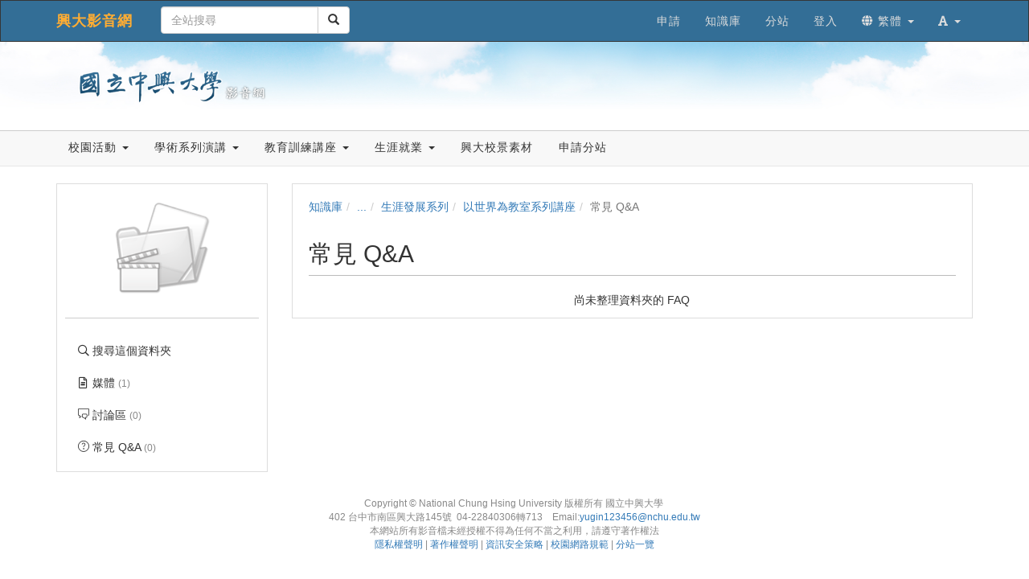

--- FILE ---
content_type: text/html; charset=UTF-8
request_url: https://video.nchu.edu.tw/km/1233/faq?mode=media_faq
body_size: 73886
content:

<!DOCTYPE html>
<html lang="zh-tw">
<head><meta http-equiv="content-type" content="text/html; charset=utf-8" />
<meta http-equiv="X-UA-Compatible" content="IE=Edge,chrome=1" />
<meta name="msapplication-config" content="none" />
<!--[if lt IE 9]>
<script src="/sys/js/html5shiv.js"></script>
<script src="/sys/js/es5-shim.min.js"></script>
<script src="/sys/js/es5-sham.min.js"></script>
<script src="/sys/js/json2.js"></script>
<![endif]--><meta name="keywords" content="以世界為教室系列講座" />
<meta name="og:keywords" content="以世界為教室系列講座" />
<meta name="description" content="" />
<meta name="og:description" content="" />
<meta property="og:image" content="https://www.video.nchu.edu.tw/sys/res/icon/folder/folder.png" />
<meta property="og:site_name" content="興大影音網" />
<meta property="og:url" content="https://www.video.nchu.edu.tw/km/1233/faq?mode=media_faq" />
<meta property="fb:app_id" content="102440169893388" />
<meta property="og:title" content="以世界為教室系列講座 | 興大影音網" />
<meta http-equiv="Content-Security-Policy" content="upgrade-insecure-requests" />
<meta name="viewport" content="width=device-width, initial-scale=1" />
<title>以世界為教室系列講座 | 興大影音網</title>
<link rel='canonical' href='https://www.video.nchu.edu.tw/km/1233/faq?mode=media_faq'>
<link rel="icon" type="image/vnd.microsoft.icon" href="/sysdata/attach/mgr.service/5c14737923f17872223b4bc63a98c6b3.png" /><link rel="icon" type="image/png" href="/sysdata/attach/mgr.service/5c14737923f17872223b4bc63a98c6b3.png" /><link rel="icon" type="image/gif" href="/sysdata/attach/mgr.service/5c14737923f17872223b4bc63a98c6b3.png" /><link href="/res/a646/sys/style/bundle.rwd.css" type="text/css" rel="stylesheet" />
<link href="/res/a646/sys/pages/km/css/km.css" type="text/css" rel="stylesheet" />
<link href="/res/a646/sys/style/editor-reset.css" type="text/css" rel="stylesheet" />
<link href="/res/a646/sys/style/bootstrap-drawer.css" type="text/css" rel="stylesheet" />
<link href="/res/a646/sys/templates/rwd/page.rwd.2L.css" type="text/css" rel="stylesheet" />
<link href="/res/a646/sys/templates/default/style_rwd.css" type="text/css" rel="stylesheet" />
<link href="/res/a646/sysdata/templates/default/site_rwd.css?f6ZEkz" type="text/css" rel="stylesheet" />
<link href="/res/a646/sys/modules/mod_fileUpload/css/mod_fileUpload.css" type="text/css" rel="stylesheet" />
            <!--[if lte IE 9]>
                <script src="https://oss.maxcdn.com/respond/1.4.2/respond.min.js"></script>
            <![endif]-->            <script type="application/ld+json">{"@context":"https:\/\/schema.org","@type":"WebSite","@name":"\u4ee5\u4e16\u754c\u70ba\u6559\u5ba4\u7cfb\u5217\u8b1b\u5ea7 | \u8208\u5927\u5f71\u97f3\u7db2","@url":"https:\/\/www.video.nchu.edu.tw\/km\/1233\/faq?mode=media_faq"}</script></head><body class='body-km  body-km-1233 body-tmpl-2L body-layout-media_faq_rwd ' data-page-id='km.1233'><div id='fb-root'></div><div id="page">
    <div id="page-2L-root">
        <div id='page-sysbar'>
                        <div class="modal fade" data-backdrop="static" id="changeAccountModal" tabindex="-1" role="dialog" aria-labelledby="changeAccountModal_Label">
                <div class="modal-dialog " data-modal-class="modal-dialog "  role="document">
                    <div class="modal-content">
                                        <div class="modal-header">
                    <button type="button" class="close" data-dismiss="modal" aria-label="Close"><span aria-hidden="true">&times;</span></button>
                    <h4 class="modal-title " id="changeAccountModal_Label">
                        切換帳號
                    </h4>
                </div>
                        
                        <div class='modal-body' ></div>
                        
                    </div>
                </div>
            </div>            <nav class="fs-sysbar navbar navbar-inverse visible-md-block visible-lg-block">
                <div class="container">
                    <div class="navbar-header" >
                        <a class="navbar-brand" href="/">
                            興大影音網
                        </a>
                        
                        
                    </div>
                                    <div class='navbar-form navbar-left' >
                    <div class="input-group">
                        <input name="navbarSearch" type="search" value="" placeholder="全站搜尋" class="form-control">
                        <span class="input-group-btn">
                            <button id="search_bar_btn" type="submit" class="btn btn-default"><span class="glyphicon glyphicon-search" aria-hidden="true"></span></button>
                        </span>
                    </div>
                </div>
                    <div class="collapse navbar-collapse">
                        <ul class='nav navbar-nav navbar-right'>
                            <li  ><a  href='http://www.video.nchu.edu.tw/media/486'  target=''     ><span class='text '>申請</span></a></li><li  ><a  href='/km/'       ><span class='text '>知識庫</span></a></li><li  ><a  href='/p/Sub'  target=''     ><span class='text '>分站</span></a></li><li  ><a id='__button69713dc678a95_1' href='#'      class=' __button69713dc678a95_1' ><span class='text '>登入</span></a></li>                                <li  class="dropdown ">
                                    <a class='dropdown-toggle' href="#" data-toggle="dropdown" role="button" aria-haspopup="true" aria-expanded="false" >
                                                                
                        <span class='font-icon  fa fa-globe'   aria-hidden='true'></span> 繁體 <span class="caret"></span>
                                    </a>
                                    <ul class="dropdown-menu">
                                        <li  ><a id='__button69713dc678a95_2' href='#'      class=' __button69713dc678a95_2' ><span class='text '><span class='font-icon  fs-font-empty'   aria-hidden='true'></span> 简体</span></a></li><li  ><a id='__button69713dc678a95_3' href='#'      class=' __button69713dc678a95_3' ><span class='text '><span class='font-icon  fs-font-empty'   aria-hidden='true'></span> English</span></a></li>
                                    </ul>
                                </li>                                <li  class="dropdown ">
                                    <a class='dropdown-toggle' href="#" data-toggle="dropdown" role="button" aria-haspopup="true" aria-expanded="false" >
                                                                
                        <span class='font-icon  fas fa-font'   aria-hidden='true'></span> <span class="caret"></span>
                                    </a>
                                    <ul class="dropdown-menu">
                                        <li  ><a id='__button69713dc678a95_4' href='#'      class=' __button69713dc678a95_4' ><span class='text '><span class='font-icon  ti-check'   aria-hidden='true'></span> 一般</span></a></li><li  ><a id='__button69713dc678a95_5' href='#'      class=' __button69713dc678a95_5' ><span class='text '><span class='font-icon  fs-font-empty'   aria-hidden='true'></span> 中</span></a></li><li  ><a id='__button69713dc678a95_6' href='#'      class=' __button69713dc678a95_6' ><span class='text '><span class='font-icon  fs-font-empty'   aria-hidden='true'></span> 大</span></a></li>
                                    </ul>
                                </li>
                        </ul>
                    </div>
                </div>
            </nav>                        <div class="modal fade" data-backdrop="static" id="siteSearchModal" tabindex="-1" role="dialog" aria-labelledby="siteSearchModal_Label">
                <div class="modal-dialog " data-modal-class="modal-dialog "  role="document">
                    <div class="modal-content">
                                        <div class="modal-header">
                    <button type="button" class="close" data-dismiss="modal" aria-label="Close"><span aria-hidden="true">&times;</span></button>
                    <h4 class="modal-title " id="siteSearchModal_Label">
                        全站搜尋
                    </h4>
                </div>
                        
                                        <div class='modal-body' >
                                <form class='fs-mobile-search' action='/search'>
                <div class='form-group'>
                    <input type='search' name='keyword' class='form-control'>
                </div>
                <button type='submit' class='btn btn-primary'>搜尋</button>
            </form>
                </div>
                        
                    </div>
                </div>
            </div>            <div class="modal fade" data-backdrop="static" id="setFontBaseModalId69713dc684bd7" tabindex="-1" role="dialog" aria-labelledby="setFontBaseModalId69713dc684bd7_Label">
                <div class="modal-dialog fs-modal-sm" data-modal-class="modal-dialog fs-modal-sm"  role="document">
                    <div class="modal-content">
                                        <div class="modal-header">
                    <button type="button" class="close" data-dismiss="modal" aria-label="Close"><span aria-hidden="true">&times;</span></button>
                    <h4 class="modal-title fs-text-center" id="setFontBaseModalId69713dc684bd7_Label">
                        文字大小切換
                    </h4>
                </div>
                        
                                        <div class='modal-body' >
                    <form id='form69713dc684c21' action='/km' class='form-horizontal' data-toggle='validator' onsubmit='return false;'>                <div class='form-group   ' id='fontBase' data-type='radios'>
                    <label class='control-label fs-label-hidden col-xs-3'>文字大小切換</label>
                    <div class='col-xs-9'>
                        <div class='row'>
                            <div class='fs-form-control col-sm-12'>
                                					<div  class="radio">
		                <label>
		                    <input type="radio" name="fontBase" value="1" checked   > 一般  
		                </label>
		            </div>					<div  class="radio">
		                <label>
		                    <input type="radio" name="fontBase" value="2"    > 中  
		                </label>
		            </div>					<div  class="radio">
		                <label>
		                    <input type="radio" name="fontBase" value="3"    > 大  
		                </label>
		            </div> 
                                <div class='fs-hint'></div>
                            </div>
                        </div>
                    </div>
                </div>        <div class='form-group fs-form-hidden' id='anticsrf' data-type='hidden'>
            <div class='fs-form-control'>
                <input type='hidden' name='anticsrf' value='85875af472dc6b3c0d015e1098df5f6d2725618fa940c093a07e2ad28e25dfab.20356403'>
            </div>
        </div></form>
                </div>
                        
                    </div>
                </div>
            </div><div class='fs-mobile-navbar visible-xs-block visible-sm-block'>
    <nav class="navbar navbar-inverse ">
        <div class="container">
            <!-- Brand and toggle get grouped for better mobile display -->
            <div class="navbar-header">
                <a  href='#'    data-toggle='collapse' data-target='#systemMenu' class=' navbar-brand' ><span class='text '><span class='font-icon  far fa-bars'   aria-hidden='true'></span></span></a>
                <div   class='fs-navbar-btns'   ><a  href='#'    data-toggle='collapse' data-target='#siteMenu' class=' navbar-brand' ><span class='text '><span class='font-icon  ti-layout-grid2-alt'   aria-hidden='true'></span></span></a><a  href='#'    data-toggle='modal' data-target='#siteSearchModal' class='search-btn navbar-brand' ><span class='text '><span class='font-icon  far fa-search'   aria-hidden='true'></span></span></a><a  href='#'    data-toggle='modal' data-target='#setFontBaseModalId69713dc684bd7' class=' navbar-brand' ><span class='text '><span class='font-icon  fas fa-font'   aria-hidden='true'></span></span></a></div>
                <div   class='fs-navbar-title text-overflow navbar-brand'   ><a  href='/'       ><span class='text '>興大影音網</span></a></div>
            </div>
            
            <!-- Collect the nav links, forms, and other content for toggling -->
            <div id='systemMenu'  class='fs-mobile-sysmenu navbar-collapse collapse'   ><div class='fs-menu '><ul class='nav'><li  ><a id='__button69713dc678a95_7' href='#'      class=' __button69713dc678a95_7' ><span class='text '>登入</span></a></li><li  ><a  href='http://www.video.nchu.edu.tw/media/486'  target=''     ><span class='text '>申請</span></a></li><li  ><a  href='/km/'       ><span class='text '>知識庫</span></a></li><li  ><a  href='/p/Sub'  target=''     ><span class='text '>分站</span></a></li>                                <li  class=' '>
                                    <a class='fs-collapse' href='#menuGroup3' role='button' aria-haspopup='true' aria-expanded='false'>                        
                        <span class='font-icon  fa fa-globe'   aria-hidden='true'></span> 繁體 <span class="caret"></span></a>
                                    <ul id="menuGroup3" class="nav collapse">
                                        <li  ><a id='__button69713dc678a95_8' href='#'      class=' __button69713dc678a95_8' ><span class='text '><span class='font-icon  fs-font-empty'   aria-hidden='true'></span> 简体</span></a></li><li  ><a id='__button69713dc678a95_9' href='#'      class=' __button69713dc678a95_9' ><span class='text '><span class='font-icon  fs-font-empty'   aria-hidden='true'></span> English</span></a></li>
                                    </ul>
                                </li></ul></div></div><div id='siteMenu'  class='fs-mobile-sysmenu navbar-collapse collapse'   ><div class='fs-menu '><ul class='nav'>                                <li  class=' '>
                                    <a class='fs-collapse' href='#menuGroup7' role='button' aria-haspopup='true' aria-expanded='false'>                        
                        校園活動 <span class="caret"></span></a>
                                    <ul id="menuGroup7" class="nav collapse">
                                                                        <li  class=' '>
                                    <a class='fs-collapse' href='#menuGroup4' role='button' aria-haspopup='true' aria-expanded='false'>                        
                        畢業典禮 <span class="caret"></span></a>
                                    <ul id="menuGroup4" class="nav collapse">
                                        <li  ><a  href='/km/1480'  target=''     ><span class='text '>104學年/105級畢業典禮</span></a></li><li  ><a  href='/km/1303'  target=''     ><span class='text '>103學年/104級畢業典禮</span></a></li><li  ><a  href='/km/1105'  target=''     ><span class='text '>102學年/103級畢業典禮</span></a></li><li  ><a  href='/km/1111'  target=''     ><span class='text '>101學年/102級畢業典禮</span></a></li><li  ><a  href='/km/1112'  target=''     ><span class='text '>100學年/101級畢業典禮</span></a></li><li  ><a  href='/km/1117'  target=''     ><span class='text '>99學年/100級畢業典禮</span></a></li>
                                    </ul>
                                </li>                                <li  class=' '>
                                    <a class='fs-collapse' href='#menuGroup5' role='button' aria-haspopup='true' aria-expanded='false'>                        
                        興大跨年晚會 <span class="caret"></span></a>
                                    <ul id="menuGroup5" class="nav collapse">
                                        <li  ><a  href='/km/1246'  target=''     ><span class='text '>2015年跨年晚會</span></a></li><li  ><a  href='/km/1126'  target=''     ><span class='text '>2014年跨年晚會</span></a></li><li  ><a  href='/km/1127'  target=''     ><span class='text '>2013年跨年晚會</span></a></li><li  ><a  href='/km/1247'  target=''     ><span class='text '>2012年跨年晚會</span></a></li><li  ><a  href='/km/1255'  target=''     ><span class='text '>2010年跨年晚會</span></a></li><li  ><a  href='/km/1254'  target=''     ><span class='text '>2009年跨年晚會</span></a></li><li  ><a  href='/km/1253'  target=''     ><span class='text '>2008年跨年晚會</span></a></li><li  ><a  href='/km/1252'  target=''     ><span class='text '>2006年跨年晚會</span></a></li><li  ><a  href='/km/1251'  target=''     ><span class='text '>2004年跨年晚會</span></a></li>
                                    </ul>
                                </li><li  ><a  href='/km/1436'  target=''     ><span class='text '>興大春蟄節</span></a></li>                                <li  class=' '>
                                    <a class='fs-collapse' href='#menuGroup6' role='button' aria-haspopup='true' aria-expanded='false'>                        
                        教職員校園活動 <span class="caret"></span></a>
                                    <ul id="menuGroup6" class="nav collapse">
                                        <li  ><a  href='https://www.video.nchu.edu.tw/dir/1762'  target=''     ><span class='text '>春節團拜</span></a></li><li  ><a  href='/km/1121'  target=''     ><span class='text '>退休人員茶會</span></a></li><li  ><a  href='/km/1400'  target=''     ><span class='text '>教師節酒會</span></a></li>
                                    </ul>
                                </li><li  ><a  href='/km/1214'  target=''     ><span class='text '>校慶系列活動</span></a></li><li  ><a  href='/km/1129'  target=''     ><span class='text '>社團宣傳/活動</span></a></li><li  ><a  href='/km/1225'  target=''     ><span class='text '>系所活動</span></a></li><li  ><a  href='/km/1146'  target=''     ><span class='text '>興大週展</span></a></li><li  ><a  href='http://sec.video.nchu.edu.tw'  target=''     ><span class='text '>影音興聞</span></a></li><li  ><a  href='/km/1072'  target=''     ><span class='text '>教授師生專訪</span></a></li><li  ><a  href='/km/1207'  target=''     ><span class='text '>志工服務</span></a></li><li  ><a  href='/km/1299'  target=''     ><span class='text '>服務學習</span></a></li><li  ><a  href='/km/1392'  target=''     ><span class='text '>興大學生會</span></a></li><li  ><a  href='/km/1402'  target=''     ><span class='text '>頂尖計畫</span></a></li><li  ><a  href='/km/1474'  target=''     ><span class='text '>明星/藝人演出</span></a></li>
                                    </ul>
                                </li>                                <li  class=' '>
                                    <a class='fs-collapse' href='#menuGroup10' role='button' aria-haspopup='true' aria-expanded='false'>                        
                        學術系列演講 <span class="caret"></span></a>
                                    <ul id="menuGroup10" class="nav collapse">
                                                                        <li  class=' '>
                                    <a class='fs-collapse' href='#menuGroup8' role='button' aria-haspopup='true' aria-expanded='false'>                        
                        通識中心 <span class="caret"></span></a>
                                    <ul id="menuGroup8" class="nav collapse">
                                        <li  ><a  href='/km/1161'  target=''     ><span class='text '>惠蓀堂講座</span></a></li>
                                    </ul>
                                </li>                                <li  class=' '>
                                    <a class='fs-collapse' href='#menuGroup9' role='button' aria-haspopup='true' aria-expanded='false'>                        
                        歷史系 <span class="caret"></span></a>
                                    <ul id="menuGroup9" class="nav collapse">
                                        <li  ><a  href='/km/1062'  target=''     ><span class='text '>103學年</span></a></li><li  ><a  href='/km/1061'  target=''     ><span class='text '>102學年</span></a></li><li  ><a  href='/km/1063'  target=''     ><span class='text '>101學年</span></a></li>
                                    </ul>
                                </li><li  ><a  href='/km/1138'  target=''     ><span class='text '>教發中心</span></a></li><li  ><a  href='/km/1155'  target=''     ><span class='text '>理學院</span></a></li><li  ><a  href='/km/1210'  target=''     ><span class='text '>圖書館</span></a></li><li  ><a  href='/km/1300'  target=''     ><span class='text '>學生事務處</span></a></li><li  ><a  href='/km/1419'  target=''     ><span class='text '>人社中心</span></a></li>
                                    </ul>
                                </li>                                <li  class=' '>
                                    <a class='fs-collapse' href='#menuGroup11' role='button' aria-haspopup='true' aria-expanded='false'>                        
                        教育訓練講座 <span class="caret"></span></a>
                                    <ul id="menuGroup11" class="nav collapse">
                                        <li  ><a  href='/km/1174'  target=''     ><span class='text '>計資中心教育訓練</span></a></li><li  ><a  href='/km/1223'  target=''     ><span class='text '>諮商中心教育訓練</span></a></li><li  ><a  href='/km/1234'  target=''     ><span class='text '>主計室教育訓練</span></a></li><li  ><a  href='/km/1265'  target=''     ><span class='text '>文書組教育訓練</span></a></li><li  ><a  href='/km/1294'  target=''     ><span class='text '>人事室教育訓練</span></a></li><li  ><a  href='/km/1413'  target=''     ><span class='text '>總務處教育訓練</span></a></li>
                                    </ul>
                                </li>                                <li  class=' '>
                                    <a class='fs-collapse' href='#menuGroup13' role='button' aria-haspopup='true' aria-expanded='false'>                        
                        生涯就業 <span class="caret"></span></a>
                                    <ul id="menuGroup13" class="nav collapse">
                                        <li  ><a  href='/km/1151'  target=''     ><span class='text '>生涯發展系列</span></a></li>                                <li  class=' '>
                                    <a class='fs-collapse' href='#menuGroup12' role='button' aria-haspopup='true' aria-expanded='false'>                        
                        就業博覽會 <span class="caret"></span></a>
                                    <ul id="menuGroup12" class="nav collapse">
                                        <li  ><a  href='/km/1477'  target=''     ><span class='text '>105年</span></a></li><li  ><a  href='/km/1476'  target=''     ><span class='text '>104年</span></a></li><li  ><a  href='/km/1475'  target=''     ><span class='text '>103年</span></a></li><li  ><a  href='/km/1167'  target=''     ><span class='text '>102年</span></a></li><li  ><a  href='/km/1154'  target=''     ><span class='text '>101年</span></a></li>
                                    </ul>
                                </li>
                                    </ul>
                                </li><li  ><a  href='https://www.video.nchu.edu.tw/dir/1049'  target=''     ><span class='text '>興大校景素材</span></a></li><li  ><a  href='/media/486'  target=''     ><span class='text '>申請分站</span></a></li></ul></div></div>
        </div>
    </nav>
</div>        </div>

        <div id='page-banner'>
                        <div class="fs-banner fs-sys-banner hidden-sm hidden-xs fs-banner-background-horizontal-position-center fs-banner-background-vertical-position-center" style='background-image: url(/sysdata/siteInfo/fe82.jpg)'>
                <div class="container">
                    <div class="row">
                                            <div class="col-xs-12">
                        <div class="fs-banner-wrap" >
                                            <a  href='/'      >
                                    <div class='fs-banner-logo'>
                    <img class='logo ' src="/sysdata/siteInfo/f570.png"  >
                </div>
                </a>
                            <div class='fs-banner-text'>
                                
                                
                                
                            </div>
                            
                        </div>
                    </div>
                    </div>
                </div>
            </div>            <div class='fs-sitebar visible-md-block visible-lg-block'>
                <div class='container'>
                    <div class='row'>
                        <div class='col-xs-12'>
                                        
            <div id='' class='fs-nav   '>
                <ul class='nav nav-pills  '>
                                                    <li  class="dropdown ">
                                    <a class='dropdown-toggle' href="#" data-toggle="dropdown" role="button" aria-haspopup="true" aria-expanded="false" >
                                                                
                        校園活動 <span class="caret"></span>
                                    </a>
                                    <ul class="dropdown-menu">
                                                                        <li  class=' '>
                                    <a class='fs-collapse' href='#menuGroup14' role='button' aria-haspopup='true' aria-expanded='false'>                        
                        畢業典禮 <span class="caret"></span></a>
                                    <ul id="menuGroup14" class="nav collapse">
                                        <li  ><a  href='/km/1480'  target=''     ><span class='text '>104學年/105級畢業典禮</span></a></li><li  ><a  href='/km/1303'  target=''     ><span class='text '>103學年/104級畢業典禮</span></a></li><li  ><a  href='/km/1105'  target=''     ><span class='text '>102學年/103級畢業典禮</span></a></li><li  ><a  href='/km/1111'  target=''     ><span class='text '>101學年/102級畢業典禮</span></a></li><li  ><a  href='/km/1112'  target=''     ><span class='text '>100學年/101級畢業典禮</span></a></li><li  ><a  href='/km/1117'  target=''     ><span class='text '>99學年/100級畢業典禮</span></a></li>
                                    </ul>
                                </li>                                <li  class=' '>
                                    <a class='fs-collapse' href='#menuGroup15' role='button' aria-haspopup='true' aria-expanded='false'>                        
                        興大跨年晚會 <span class="caret"></span></a>
                                    <ul id="menuGroup15" class="nav collapse">
                                        <li  ><a  href='/km/1246'  target=''     ><span class='text '>2015年跨年晚會</span></a></li><li  ><a  href='/km/1126'  target=''     ><span class='text '>2014年跨年晚會</span></a></li><li  ><a  href='/km/1127'  target=''     ><span class='text '>2013年跨年晚會</span></a></li><li  ><a  href='/km/1247'  target=''     ><span class='text '>2012年跨年晚會</span></a></li><li  ><a  href='/km/1255'  target=''     ><span class='text '>2010年跨年晚會</span></a></li><li  ><a  href='/km/1254'  target=''     ><span class='text '>2009年跨年晚會</span></a></li><li  ><a  href='/km/1253'  target=''     ><span class='text '>2008年跨年晚會</span></a></li><li  ><a  href='/km/1252'  target=''     ><span class='text '>2006年跨年晚會</span></a></li><li  ><a  href='/km/1251'  target=''     ><span class='text '>2004年跨年晚會</span></a></li>
                                    </ul>
                                </li><li  ><a  href='/km/1436'  target=''     ><span class='text '>興大春蟄節</span></a></li>                                <li  class=' '>
                                    <a class='fs-collapse' href='#menuGroup16' role='button' aria-haspopup='true' aria-expanded='false'>                        
                        教職員校園活動 <span class="caret"></span></a>
                                    <ul id="menuGroup16" class="nav collapse">
                                        <li  ><a  href='https://www.video.nchu.edu.tw/dir/1762'  target=''     ><span class='text '>春節團拜</span></a></li><li  ><a  href='/km/1121'  target=''     ><span class='text '>退休人員茶會</span></a></li><li  ><a  href='/km/1400'  target=''     ><span class='text '>教師節酒會</span></a></li>
                                    </ul>
                                </li><li  ><a  href='/km/1214'  target=''     ><span class='text '>校慶系列活動</span></a></li><li  ><a  href='/km/1129'  target=''     ><span class='text '>社團宣傳/活動</span></a></li><li  ><a  href='/km/1225'  target=''     ><span class='text '>系所活動</span></a></li><li  ><a  href='/km/1146'  target=''     ><span class='text '>興大週展</span></a></li><li  ><a  href='http://sec.video.nchu.edu.tw'  target=''     ><span class='text '>影音興聞</span></a></li><li  ><a  href='/km/1072'  target=''     ><span class='text '>教授師生專訪</span></a></li><li  ><a  href='/km/1207'  target=''     ><span class='text '>志工服務</span></a></li><li  ><a  href='/km/1299'  target=''     ><span class='text '>服務學習</span></a></li><li  ><a  href='/km/1392'  target=''     ><span class='text '>興大學生會</span></a></li><li  ><a  href='/km/1402'  target=''     ><span class='text '>頂尖計畫</span></a></li><li  ><a  href='/km/1474'  target=''     ><span class='text '>明星/藝人演出</span></a></li>
                                    </ul>
                                </li>                                <li  class="dropdown ">
                                    <a class='dropdown-toggle' href="#" data-toggle="dropdown" role="button" aria-haspopup="true" aria-expanded="false" >
                                                                
                        學術系列演講 <span class="caret"></span>
                                    </a>
                                    <ul class="dropdown-menu">
                                                                        <li  class=' '>
                                    <a class='fs-collapse' href='#menuGroup18' role='button' aria-haspopup='true' aria-expanded='false'>                        
                        通識中心 <span class="caret"></span></a>
                                    <ul id="menuGroup18" class="nav collapse">
                                        <li  ><a  href='/km/1161'  target=''     ><span class='text '>惠蓀堂講座</span></a></li>
                                    </ul>
                                </li>                                <li  class=' '>
                                    <a class='fs-collapse' href='#menuGroup19' role='button' aria-haspopup='true' aria-expanded='false'>                        
                        歷史系 <span class="caret"></span></a>
                                    <ul id="menuGroup19" class="nav collapse">
                                        <li  ><a  href='/km/1062'  target=''     ><span class='text '>103學年</span></a></li><li  ><a  href='/km/1061'  target=''     ><span class='text '>102學年</span></a></li><li  ><a  href='/km/1063'  target=''     ><span class='text '>101學年</span></a></li>
                                    </ul>
                                </li><li  ><a  href='/km/1138'  target=''     ><span class='text '>教發中心</span></a></li><li  ><a  href='/km/1155'  target=''     ><span class='text '>理學院</span></a></li><li  ><a  href='/km/1210'  target=''     ><span class='text '>圖書館</span></a></li><li  ><a  href='/km/1300'  target=''     ><span class='text '>學生事務處</span></a></li><li  ><a  href='/km/1419'  target=''     ><span class='text '>人社中心</span></a></li>
                                    </ul>
                                </li>                                <li  class="dropdown ">
                                    <a class='dropdown-toggle' href="#" data-toggle="dropdown" role="button" aria-haspopup="true" aria-expanded="false" >
                                                                
                        教育訓練講座 <span class="caret"></span>
                                    </a>
                                    <ul class="dropdown-menu">
                                        <li  ><a  href='/km/1174'  target=''     ><span class='text '>計資中心教育訓練</span></a></li><li  ><a  href='/km/1223'  target=''     ><span class='text '>諮商中心教育訓練</span></a></li><li  ><a  href='/km/1234'  target=''     ><span class='text '>主計室教育訓練</span></a></li><li  ><a  href='/km/1265'  target=''     ><span class='text '>文書組教育訓練</span></a></li><li  ><a  href='/km/1294'  target=''     ><span class='text '>人事室教育訓練</span></a></li><li  ><a  href='/km/1413'  target=''     ><span class='text '>總務處教育訓練</span></a></li>
                                    </ul>
                                </li>                                <li  class="dropdown ">
                                    <a class='dropdown-toggle' href="#" data-toggle="dropdown" role="button" aria-haspopup="true" aria-expanded="false" >
                                                                
                        生涯就業 <span class="caret"></span>
                                    </a>
                                    <ul class="dropdown-menu">
                                        <li  ><a  href='/km/1151'  target=''     ><span class='text '>生涯發展系列</span></a></li>                                <li  class=' '>
                                    <a class='fs-collapse' href='#menuGroup22' role='button' aria-haspopup='true' aria-expanded='false'>                        
                        就業博覽會 <span class="caret"></span></a>
                                    <ul id="menuGroup22" class="nav collapse">
                                        <li  ><a  href='/km/1477'  target=''     ><span class='text '>105年</span></a></li><li  ><a  href='/km/1476'  target=''     ><span class='text '>104年</span></a></li><li  ><a  href='/km/1475'  target=''     ><span class='text '>103年</span></a></li><li  ><a  href='/km/1167'  target=''     ><span class='text '>102年</span></a></li><li  ><a  href='/km/1154'  target=''     ><span class='text '>101年</span></a></li>
                                    </ul>
                                </li>
                                    </ul>
                                </li><li  ><a  href='https://www.video.nchu.edu.tw/dir/1049'  target=''     ><span class='text '>興大校景素材</span></a></li><li  ><a  href='/media/486'  target=''     ><span class='text '>申請分站</span></a></li>
                </ul>
                
            </div>
                        </div>
                    </div>
                </div>
            </div>        </div>

        

        <div id='page-main'>
            <div id='fs-page-header'>
                <div class="container">
                    <div class="row">
                        <div class="col-xs-12">
                            <div id="xtop"><div id="xtop-rear" role="placeable"></div></div>
                        </div>
                    </div>
                </div>
            </div>

            <div class="container">
                <div class="row">
                    <div class="col-md-3">
                        <div id="fs-sidebar" class="fs-sidebar">
                                        <div class="drawer-controls">
                <a href="#fs-sidebar" data-toggle="drawer" aria-foldedopen="false" aria-controls="fs-sidebar" class="">
                    <span class="drawer-icon font-icon fas fa-angle-double-left"></span>
                </a>
            </div>                            <div class="drawer-contents-reserve ">
                                <div class="drawer-body-reserve ">
                                    <div id="mbox"><div id="mbox-front" class="clearfix" role="placeable"></div><div id="mbox-inline" class="clearfix"><div  class='module app-km app-km-agreement_modal ' ></div><div  class='module app-km app-km-mbox ' >            <div  class="fs-block " style=''>
                
                <div class="fs-block-body ">
                                    <div class='fs-imageEx '>
                    <div style='position:relative'>
                        
                <img src='/sys/res/icon/folder/folder.png' class='img-responsive ' >
                
                
            
                    </div>
                    
                </div>           <div class="collapse" id="folderInfo">
                <div class='well'>
                    <div class='fs-p ' ><div class='fs-attrList '>                    <div class='clearfix' >
                        <div class="attr"  style='width: 60px' >媒體: </div>
                        <div class='value' style='margin-left: 70px'>1</div>
                    </div>                     <div class='clearfix' >
                        <div class="attr"  style='width: 60px' >建立: </div>
                        <div class='value' style='margin-left: 70px'>2014/12/01</div>
                    </div></div></div>
                </div>
            </div>
                </div>
                
            </div>            <div  class="fs-block " style=''>
                
                <div class="fs-block-body text-center">
                    <div class='fs-divider' style=''></div>
                </div>
                
            </div><div class='fs-menu '><ul class='nav'><li  ><a  href='/km/1233/search'       ><span class='fs-iconfont far fa-search fs-fw' ></span> <span class='text '>搜尋這個資料夾</span></a></li><li  ><a  href='/km/1233/?displayMode=toc'       ><span class='fs-iconfont far fa-file-alt fs-fw' ></span> <span class='text '>媒體 <span class='fs-hint'>(1)</span></span></a></li><li  ><a  href='/km/1233/discuss'       ><span class='fs-iconfont ti-comments fs-fw' ></span> <span class='text '>討論區 <span class='fs-hint'>(0)</span></span></a></li><li  ><a  href='/km/1233/faq'       ><span class='fs-iconfont ti-help-alt fs-fw' ></span> <span class='text '>常見 Q&A <span class='fs-hint'>(0)</span></span></a></li></ul></div></div></div><div id="mbox-rear" class="clearfix" role="placeable"></div></div>
                                </div>
                            </div>
                        </div>
                    </div>
                    <div class="col-md-9">
                        <div id="fs-content" class="fs-content">
                            <div class='row'>
                                <div class='col-xs-12'>
                                    <div id="xbox"><div id="xbox-front" class="clearfix" role="placeable"></div><div id="xbox-inline" class="clearfix"><div  class='module app-km app-km-xbox_breadcrumb ' >            <div class="row">
                <ol class="breadcrumb   ">
                    <li ><a href='/km'>知識庫</a></li><li ><a href='/dir'>...</a></li><li ><a href='/dir/1151'>生涯發展系列</a></li><li ><a href='/km/1233'>以世界為教室系列講座</a></li><li class='active'>常見 Q&amp;A</li>
                </ol>
            </div></div><div  class='module app-km app-km-xbox_title ' >            <div class="fs-page-header hidden-xs hidden-sm">
                            <h2 class=' clearfix'>
                <div class='title pull-left'>
                    常見 Q&A
                </div>
                                <div class='ext hidden-xs hidden-sm fs-normal clearfix'>
                    <div class='pull-right'>
                        
                    </div>
                    <div>
                        <span class='info'></span>
                        
                    </div>
                </div>
            </h2>
                
                
            </div>

            <div class='fs-page-header-mobile hidden-md hidden-lg'>
                                <h2 class=' clearfix'>
                    <div class='title pull-left'>
                        常見 Q&A
                    </div>
                    
                </h2>
                                    <div class='fs-mobile-tools clearfix'>
                        <div class='info pull-left'></div>
                        <div class='pull-right'></div>
                        
                    </div>
                
                
            </div></div><div  class='module mod_faq mod_faq-media_faq ' ><div   class='text-center'   >尚未整理資料夾的 FAQ</div></div><div  class='module mod_fileUpload mod_fileUpload-show ' ></div></div><div id="xbox-rear" class="clearfix" role="placeable"></div></div>
                                </div>
                            </div>
                            <div class='row'>
                                <div class='col-md-6'>
                                    <div id="xboxL"><div id="xboxL-rear" role="placeable"></div></div>
                                </div>
                                <div class='col-md-6'>
                                    <div id="xboxR"><div id="xboxR-rear" role="placeable"></div></div>
                                </div>
                            </div>
                            <div class='row'>
                                <div class='col-xs-12'>                                    
                                    <div id="xbox2"><div id="xbox2-rear" role="placeable"></div></div>
                                </div>
                            </div>
                        </div>
                    </div>
                </div>
            </div>

            <div id='fs-page-bottom'>
                <div class="container">
                    <div class="row">
                        <div class="col-xs-12">
                            <div id="xbottom"><div id="xbottom-rear" role="placeable"></div></div>
                        </div>
                    </div>
                </div>
            </div>
        </div>
        <div id='page-footer'>
            <div class="container">
                <div class="row">
                    <div class="col-xs-12">
                        <div class='fs-html fs-hint'><div style="text-align:center;">Copyright © National Chung Hsing University&nbsp;版權所有 國立中興大學&nbsp;<br />
402 台中市南區興大路145號 &nbsp;04-22840306轉713 &nbsp; &nbsp;Email:<a href="mailto:yugin123456@nchu.edu.tw">yugin123456@nchu.edu.tw</a><br />
本網站所有影音檔未經授權不得為任何不當之利用，請遵守著作權法</div>

<div style="text-align:center;"><a href="https://www.video.nchu.edu.tw/p/PIMScc" rel="noreferrer noopener" target="_blank">隱私權聲明</a> | <a href="https://www.video.nchu.edu.tw/p/declare" rel="noreferrer noopener" target="_blank">著作權聲明</a>&nbsp;| <a href="https://www.video.nchu.edu.tw/p/CIA" rel="noreferrer noopener" target="_blank">資訊安全策略</a> |&nbsp;<a href="https://cc.nchu.edu.tw/rule/rule.htm" rel="noreferrer noopener" target="_blank">校園網路規範</a>&nbsp;| <a href="https://www.video.nchu.edu.tw/p/Sub" rel="noreferrer noopener" target="_blank">分站一覽</a></div></div>                    </div>
                </div>
            </div>
        </div>
    </div>
</div><script>
	'use strict';
	
	var fs = fs || {};

	fs.lang = {"confirm-btn-yes":"\u78ba\u5b9a","cancel":"\u53d6\u6d88","app_oriUrl":"\u539f\u59cb\u9023\u7d50","reload":"\u91cd\u65b0\u8f09\u5165","connectionFailAlert":"\u9023\u7dda\u5931\u6557\uff0c\u8acb\u91cd\u65b0\u8f09\u5165","save-error":"\u5132\u5b58\u5931\u6557","network-error":"\u9023\u7dda\u5931\u6557\uff0c\u8acb\u6aa2\u67e5\u662f\u5426\u9023\u4e0a\u7db2\u8def","check-server-status":"\u8acb\u6aa2\u67e5\u4f3a\u670d\u5668\u72c0\u614b","page-not-found":"\u627e\u4e0d\u5230\u6b64\u9801\u9762","closeMsg":"\u95dc\u9589\u8a0a\u606f","selectUploadFolder":"\u8acb\u9078\u64c7\u4e0a\u50b3\u6240\u5728\u7684\u8cc7\u6599\u593e","errorCount":"\u9805\u932f\u8aa4","form-uploading":"\u8655\u7406\u4e2d\uff0c\u8acb\u7a0d\u5019\u2026","ok":"\u78ba\u5b9a","confirm":"\u78ba\u8a8d","close":"\u95dc\u9589"};

	function _T(key, replace) {
        var str = fs.lang[key] || key;
        return typeof replace === 'object' ? strtr(str, replace) : str;

	    function strtr(str, replace) {
	    	for (var o in replace) {
	    		if (replace.hasOwnProperty(o)) {
	    			while(str.indexOf(o) >= 0) {
	    				str = str.replace(o, replace[o]);
	    			}
	    		}
	    	}
	    	return str;
	    }
	}
</script><script src='/res/a646/sys/js/bundle.rwd.js' type='text/javascript'></script>
<script src='/res/a646/sys/js/editor/ckeditor.js' type='text/javascript'></script>
<script src='/res/a646/sys/js/richedit.js' type='text/javascript'></script>
<script src='/res/a646/sys/js/fmc.js' type='text/javascript'></script>
<script src='/res/a646/sys/js/drawer.js' type='text/javascript'></script>
<script src='/res/a646/sys/templates/rwd/page.rwd.2L.js' type='text/javascript'></script>
<script src='/res/a646/sys/js/jquery.fileupload.js' type='text/javascript'></script>
<script src='/res/a646/sys/js/jquery.scrollto.min.js' type='text/javascript'></script>
<script src='/res/a646/sys/modules/mod_fileUpload/uploader_rwd.js' type='text/javascript'></script>
<script>
		CKEDITOR.config.language = 'zh';

                function changeLang(code) {
                    fs.post('/ajax/sys.app.service/changeLocale/?ajaxAuth=c75191f4f5a4ffbd31f5b2618ffb1b6b', {locale: code}, function(o) {
                        if (o.ret.status == 'false') {
                            alert(o.ret.msg);
                            return;
                        };
                        window.location.reload();
                    });
                }

                        /* load body html when showing modal */
                        $('#changeAccountModal').on('show.bs.modal', function(event){
                            var modal = $(this);
                            var button = $(event.relatedTarget);  // a / button that triggered the modal
                            var dataTitle = button.data('modal-title');
                            var dataTitleIsHtml = button.data('title-is-html');
                            var dataModalClass = button.data('modal-class');

                            if (dataModalClass !== undefined) {
                                console.log(dataModalClass);
                                var modalDialog = modal.find('.modal-dialog');
                                modalDialog.attr('class', modalDialog.data('modal-class')).addClass(dataModalClass);
                            }

                            // 確認 modal 本身是目前事件的目標 (避免因 event bubble up 接到 target 不是自己的事件)
                            if (!$(this).is(event.target)) { return; }

                            /* set modal title by button data */
                            if (dataTitle !== undefined) {
                                if (dataTitleIsHtml === undefined) {
                                    dataTitleIsHtml = true;
                                }
                                
                                if (dataTitleIsHtml === true) {
                                    // old code for compatibility: not allow script tag for xss
                                    dataTitle = $("<div>" + dataTitle + "</div>");
                                    dataTitle.find('script').replaceWith(function() {
                                        return fs.escapeHtml($(this).prop("outerHTML"));
                                    });
                                    dataTitle = dataTitle.html();
                                    modal.find('.modal-title').html(dataTitle);
                                }
                                else {
                                    modal.find('.modal-title').text(dataTitle);
                                }
                            }

                            /* show loading before body is loaded */
                            modal.find('.modal-body').html( "loading ..." );
                        });

                        $('#changeAccountModal').on('shown.bs.modal', function(event){
                            var modal = $(this);
                            var button = $(event.relatedTarget);  // a / button that triggered the modal
                            var dataUrl = button.data('url') || modal.data('url') || "/ajax/sys.app.userChange/change/?ajaxAuth=9cd847c9b942c36762f914c7e61b875d";

                            // 確認 modal 本身是目前事件的目標 (避免因 event bubble up 接到 target 不是自己的事件)
                            if (!$(this).is(event.target)) { return; }

                            /* get modal body html by ajax */
                            fs.get( dataUrl, {}, function(json){
                                if (!json.status) {
                                    alert(json.message);
                                    modal.modal('hide');
                                    return;
                                }

                                /* put html into body */
                                modal.find('.modal-body').html( json.data.html );

                                /* dynamically load files */
                                fs.loadCssFiles(json.data.cssFile);
                                fs.addLocale(json.data.jsLocale);
                                fs.loadJsFiles(json.data.jsFile, json.data.jsScript);


                                /* close modal when click form cancel */
                                modal.find('[data-role="form-cancel"]').click(function(){
                                    modal.modal('hide');
                                });

                            });
                        });


            /* close modal when cancel form in the modal */
            $('#changeAccountModal').on('click', '[data-role="form-cancel"]', function(e){
                $('#changeAccountModal').modal('hide');
            });

                fs.modal = (function() {
                    return {
                        set: function(id, data){
                            var modal = $('#'+id);

                            if ( typeof data.header !== 'undefined' ) {
                                if ( typeof data.header.title !== 'undefined' ) {
                                    modal.find('.modal-header .modal-title').html(data.header.title);
                                }

                                if ( typeof data.header.class !== 'undefined' ) {
                                    modal.find('.modal-header .modal-title').attr('class', 'modal-title ' + data.header.class);
                                }
                            }


                            if ( typeof data.body !== 'undefined' ) {
                                modal.find('.modal-body').html(data.body);
                            }

                        },

                        load: function(id, url, callback, options) {

                            var modal = $('#' + id);
                            options = options || {};

                            modal.find('.modal-body').html( "loading ..." );

                            /* get modal body html by ajax */
                            fs.post( url, options.urlData, function(json) {
                                if (!json.status) {
                                    alert(json.message);
                                    return;
                                }


                                /* put html into body */
                                modal.find('.modal-body').html( json.data.html );

                                /* dynamically load files */
                                fs.loadCssFiles(json.data.cssFile);
                                fs.addLocale(json.data.jsLocale);
                                fs.loadJsFiles(json.data.jsFile, json.data.jsScript);

                                /* close modal when click form cancel */
                                modal.find('[data-role="form-cancel"]').click(
                                    function() {
                                        modal.modal('hide');
                                    }
                                );
                                callback();

                            });  // end of load()
                        }
                    }
                })();
                $("[data-toggle='fsCollapse']").on('click', function(e) {
                    //for both button and
                    var that = $(this),
                        collapseID  = that.data('target') || that.attr('href');

                    $(collapseID).collapse('toggle');
                    e.preventDefault();
                    e.stopPropagation();
                });
                $(".__button69713dc678a95_1").click(function(event){
                    event.preventDefault();
                    _login();
                });
                $(".__button69713dc678a95_2").click(function(event){
                    event.preventDefault();
                    changeLang('zh-cn')
                });
                $(".__button69713dc678a95_3").click(function(event){
                    event.preventDefault();
                    changeLang('en-us')
                });
                $(".__button69713dc678a95_4").click(function(event){
                    event.preventDefault();
                                    fs.setFontBase("/ajax/sys.app.service/setFontBase/?ajaxAuth=9206fccd171488b64475522eca60c27a", "1");
                });
                $(".__button69713dc678a95_5").click(function(event){
                    event.preventDefault();
                                    fs.setFontBase("/ajax/sys.app.service/setFontBase/?ajaxAuth=9206fccd171488b64475522eca60c27a", "2");
                });
                $(".__button69713dc678a95_6").click(function(event){
                    event.preventDefault();
                                    fs.setFontBase("/ajax/sys.app.service/setFontBase/?ajaxAuth=9206fccd171488b64475522eca60c27a", "3");
                });
                $("[name='navbarSearch']").on('keypress', function(e) {
                    var searchText = $("[name='navbarSearch']").val().trim();
                    if (e.which == 13 && searchText != '') {
                        window.location.href = '/search/?keyword=' + fs.url.encode(searchText);
                    }
                });

                $("#search_bar_btn").on('click', function() {
                    var searchText = $("[name='navbarSearch']").val().trim();
                    if (searchText != '') {
                        window.location.href = '/search/?keyword=' + fs.url.encode(searchText);
                    }
                });
                function changeLang(code) {
                    fs.post('/ajax/sys.app.service/changeLocale/?ajaxAuth=c75191f4f5a4ffbd31f5b2618ffb1b6b', {locale: code}, function(o) {
                        if (o.ret.status == 'false') {
                            alert(o.ret.msg);
                            return;
                        };
                        window.location.reload();
                    });
                }
                $(".__button69713dc678a95_7").click(function(event){
                    event.preventDefault();
                    _login();
                });
                $(".__button69713dc678a95_8").click(function(event){
                    event.preventDefault();
                    changeLang('zh-cn')
                });
                $(".__button69713dc678a95_9").click(function(event){
                    event.preventDefault();
                    changeLang('en-us')
                });
                                (function(){
                                    $('#menuGroup3').collapse('hide');
                                })();
                                        (function(){
                                            $('.fs-collapse').on('click', function(e) {
                                                $(this).closest('a').next('.collapse').collapse('toggle');
                                                e.preventDefault();
                                                e.stopPropagation();
                                            });
                                        })();
                                (function(){
                                    $('#menuGroup4').collapse('hide');
                                })();
                                (function(){
                                    $('#menuGroup5').collapse('hide');
                                })();
                                (function(){
                                    $('#menuGroup6').collapse('hide');
                                })();
                                (function(){
                                    $('#menuGroup7').collapse('hide');
                                })();
                                (function(){
                                    $('#menuGroup8').collapse('hide');
                                })();
                                (function(){
                                    $('#menuGroup9').collapse('hide');
                                })();
                                (function(){
                                    $('#menuGroup10').collapse('hide');
                                })();
                                (function(){
                                    $('#menuGroup11').collapse('hide');
                                })();
                                (function(){
                                    $('#menuGroup12').collapse('hide');
                                })();
                                (function(){
                                    $('#menuGroup13').collapse('hide');
                                })();
$("#siteSearchModal").on('shown.bs.modal', function (e) {
    $(this).find('form input:first').focus();
});

            /* close modal when cancel form in the modal */
            $('#siteSearchModal').on('click', '[data-role="form-cancel"]', function(e){
                $('#siteSearchModal').modal('hide');
            });

                $('#form69713dc684c21 [data-toggle="popover"]').popover({container:'body'});
                    var allowFocusType = ["text","textSafe","email","number","numberSafe","editor","textarea"];
                    var control = $('#form69713dc684c21').find(".form-group[data-type!='hidden']").first();
                    var controlType = control.data('type');
                    if ($.inArray(controlType, allowFocusType) !== -1){
                        if (controlType == 'editor') {
                            var editorLib = control.data('lib');
                            if (editorLib === 'cke') {
                                CKEDITOR.on('instanceReady', function(e) {
                                    var editorId = control.find("textarea[type='editor']").attr('id');
                                    var editor = e.editor;
                                    if (editor.name == editorId) {
                                        editor.focus();
                                    }
                                });
                            } else {
                                var editorId = control.find("textarea[type='editor']").attr('id');
                                fs.rteditor.focus(editorId);
                            }
                        }
                        else if (controlType == 'textarea') {
                            $("#form69713dc684c21 [data-type='" + controlType + "']:first").find('textarea').focus();
                        }
                        else {
                            $("#form69713dc684c21 [data-type='" + controlType + "']:first").find('input').focus();
                        }
                    }
                fmc.bind_checkedCollapse('form69713dc684c21', false);
                fmc.bind_checkedEnable('form69713dc684c21');
                fmc.bind_inputEnable('form69713dc684c21');

            /* close modal when cancel form in the modal */
            $('#setFontBaseModalId69713dc684bd7').on('click', '[data-role="form-cancel"]', function(e){
                $('#setFontBaseModalId69713dc684bd7').modal('hide');
            });

                $(function() {
                    $('#setFontBaseModalId69713dc684bd7 input[name="fontBase"]').on('change', function() {
                        var setValue = $(this).val();
                        fs.setFontBase("/ajax/sys.app.service/setFontBase/?ajaxAuth=9206fccd171488b64475522eca60c27a", setValue);
                    });
                });
$('.fs-mobile-navbar [data-toggle="collapse"]').on('click', function (e) {
    var menuCollapseTarget = [];
    $.each($('.fs-mobile-navbar [data-toggle="collapse"]').not($(this)), function (idx, item) {
        menuCollapseTarget.push($(item).data('target'));
    });
    $(menuCollapseTarget.join(', ')).collapse('hide');
});
                                (function(){
                                    $('#menuGroup14').collapse('hide');
                                })();
                                (function(){
                                    $('#menuGroup15').collapse('hide');
                                })();
                                (function(){
                                    $('#menuGroup16').collapse('hide');
                                })();
                                (function(){
                                    $('#menuGroup18').collapse('hide');
                                })();
                                (function(){
                                    $('#menuGroup19').collapse('hide');
                                })();
                                (function(){
                                    $('#menuGroup22').collapse('hide');
                                })();
            $(document).ready(function(){
                /* change url hash when click faq (not group) */
                $('#mediaFaqXtree .xtree-node').not('[data-type="group"]').each(function(k, node){
                    node = $(node);

                    node.find('.collapse-toggle').click(function(){
                        var nodeID = node.attr('id'),
                            tempID = nodeID + '_temp';

                        if ( window.location.hash !== '#' + nodeID ) {

                            /* set temp node id to avoid browser auto scrolling to the node when url hash is changed */
                            node.attr('id', tempID);
                            $(window).one( 'hashchange', function() {
                                /* hash 變更後，設回原來的 id */
                                node.attr('id', nodeID);
                            } );

                            window.location.hash = nodeID;
                        }

                    });
                });

            });

$.uploader({
    lang: {"dropHint":"\u60a8\u4e5f\u53ef\u4ee5\u5c07\u6a94\u6848\u62d6\u66f3\u81f3\u6b64\u8996\u7a97","pleaseLessThan":"\u8acb\u5c0f\u65bc %VAL%","remove":"\u522a\u9664","close":"\u95dc\u9589","cancel":"\u53d6\u6d88","choose":"\u9078\u64c7","upload":"\u700f\u89bd","filename":"\u6a94\u540d","filesize":"\u5bb9\u91cf","imgsize":"\u5927\u5c0f","mimetype":"\u985e\u578b","oriFile":"\u539f\u59cb\u6a94\u6848","cfmDel":"\u78ba\u5b9a\u8981\u522a\u9664\u55ce\uff1f","leavePS":"\u95dc\u9589\u4e0a\u50b3\u8996\u7a97\u5c07\u6703\u53d6\u6d88\u6a94\u6848\u4e0a\u50b3\uff0c\u60a8\u78ba\u5b9a\u8981\u95dc\u9589\u55ce\uff1f","errorExt":"\u4e0d\u88ab\u63a5\u53d7\u7684\u7684\u6a94\u6848\u683c\u5f0f","sizeTooLarge":"\u6a94\u6848\u5927\u5c0f\u8d85\u904e\u4e0a\u50b3\u9650\u5236","uploading":"\u4e0a\u50b3\u4e2d...","mimeTypeNotMatch":"\u9078\u64c7\u7684\u6a94\u6848\u683c\u5f0f\u4e0d\u6b63\u78ba","imgWidthTooSmall":"\u5f71\u50cf\u5bec\u5ea6\u9700\u5927\u65bc","imgWidthTooLarge":"\u5f71\u50cf\u5bec\u5ea6\u9700\u5c0f\u65bc","imgHeightTooSmall":"\u5f71\u50cf\u9ad8\u5ea6\u9700\u5927\u65bc","imgHeightTooLarge":"\u5f71\u50cf\u9ad8\u5ea6\u9700\u5c0f\u65bc","pixel":"\u50cf\u7d20","changeFileName":"\u4fee\u6539\u540d\u7a31","enterFileName":"\u8acb\u8f38\u5165\u65b0\u540d\u7a31","chooseFile":"\u9078\u64c7\u6a94\u6848","progressing100":"\uff0c\u8cc7\u6599\u8655\u7406\u4e2d ...","done":"\u4e0a\u50b3\u5b8c\u7562"},
    data: {
        original: [],
        namespaceAttach: []
    },
    namespace: "",
    upload: {"attach":{"url":"\/ajax\/sys.modules.mod_fileUpload\/mod_fileUpload.upload\/?pageId=km.1233&module=&_lock=pageId%2Cmodule&ajaxAuth=bde435e6f1518d6be2d06fcea1a12473","mimeType":"*","acceptFileTypes":"*","limitConcurrentUploads":5,"sequentialUploads":false,"maxChunkSize":10000000,"maxFileSize":null},"video":{"caption":"\u4e0a\u50b3\u5b8c\u6210\u5f8c\uff0c\u53ef\u4ee5\u9032\u5165\u5f71\u7247\u7de8\u8f2f\u6a19\u984c\u3001\u5167\u5bb9\u7b49\u8cc7\u8a0a","url":"\/ajax\/sys.modules.mod_fileUpload\/mod_fileUpload.videoUpload\/?pageId=km.1233&module=&_lock=pageId%2Cmodule&ajaxAuth=0d336efa42bcd5f5b351e2cbb639c876","mimeType":"video\/*,.ecm,.ecmx,.flv","acceptFileTypes":"(avi|flv|f4v|mp4|m4v|mkv|mpg|mpeg|mov|m2ts|m2t|mts|wmv|3gp|ecmx?|webm)","limitConcurrentUploads":1,"sequentialUploads":true,"maxChunkSize":10000000,"maxFileSize":null},"ecm":{"url":"\/ajax\/sys.modules.mod_fileUpload\/mod_fileUpload.videoUpload\/?pageId=km.1233&module=&_lock=pageId%2Cmodule&ajaxAuth=0d336efa42bcd5f5b351e2cbb639c876","mimeType":".ecm,.ecmx","acceptFileTypes":"ecmx?","limitConcurrentUploads":1,"sequentialUploads":true,"maxChunkSize":10000000,"maxFileSize":null},"audio":{"url":"\/ajax\/sys.modules.mod_fileUpload\/mod_fileUpload.audioUpload\/?pageId=km.1233&module=&_lock=pageId%2Cmodule&ajaxAuth=1afe9163bead403e05f50d612b8590fa","mimeType":".mp3,.wav,.ogg","acceptFileTypes":"(mp3|wav|ogg)","limitConcurrentUploads":1,"sequentialUploads":true,"maxChunkSize":10000000,"maxFileSize":null},"pdf":{"url":"\/ajax\/sys.modules.mod_fileUpload\/mod_fileUpload.PDFUpload\/?pageId=km.1233&module=&_lock=pageId%2Cmodule&ajaxAuth=3c456c9ef55711c96f3e0bf664ac207d","mimeType":"application\/pdf","acceptFileTypes":"pdf","limitConcurrentUploads":5,"sequentialUploads":false,"maxChunkSize":10000000,"maxFileSize":null},"html":{"url":"\/ajax\/sys.modules.mod_fileUpload\/mod_fileUpload.HTMLUpload\/?pageId=km.1233&module=&_lock=pageId%2Cmodule&ajaxAuth=4b09c8d3a55621a70ff5bd1d27213a5a","mimeType":"application\/zip","acceptFileTypes":"zip","limitConcurrentUploads":5,"sequentialUploads":false,"maxChunkSize":10000000,"maxFileSize":null},"cert":{"url":"\/ajax\/sys.modules.mod_fileUpload\/mod_fileUpload.CertUpload\/?pageId=km.1233&module=&_lock=pageId%2Cmodule&ajaxAuth=c718483a29333c7d0ccae895afabd9ab","mimeType":"application\/zip","acceptFileTypes":"zip","limitConcurrentUploads":5,"sequentialUploads":false,"maxChunkSize":10000000,"maxNumberOfFiles":1,"maxFileSize":null},"pollCsv":{"url":"\/ajax\/sys.modules.mod_fileUpload\/mod_fileUpload.PollCsvUpload\/?pageId=km.1233&module=&_lock=pageId%2Cmodule&ajaxAuth=2224cc88daac035f51001d6eba778c5a","mimeType":"*","acceptFileTypes":"csv","limitConcurrentUploads":1,"sequentialUploads":false,"maxChunkSize":10000000,"maxNumberOfFiles":1,"maxFileSize":null},"pollPoll":{"url":"\/ajax\/sys.modules.mod_fileUpload\/mod_fileUpload.PollPollUpload\/?pageId=km.1233&module=&_lock=pageId%2Cmodule&ajaxAuth=a8b153e1b2e63535878855f8601ebfdc","mimeType":"*","acceptFileTypes":"poll","limitConcurrentUploads":1,"sequentialUploads":false,"maxChunkSize":10000000,"maxNumberOfFiles":1,"maxFileSize":null},"examExam":{"url":"\/ajax\/sys.modules.mod_fileUpload\/mod_fileUpload.ExamExamUpload\/?pageId=km.1233&module=&_lock=pageId%2Cmodule&ajaxAuth=b31c9af06803c3c61cb2c8342fa769ed","mimeType":"*","acceptFileTypes":"exam","limitConcurrentUploads":1,"sequentialUploads":false,"maxChunkSize":10000000,"maxNumberOfFiles":1,"maxFileSize":null},"repo":{"url":"\/ajax\/sys.modules.mod_fileUpload\/mod_fileUpload.repoUpload\/?pageId=km.1233&module=&_lock=pageId%2Cmodule&ajaxAuth=14bd6c511a7bb50df7ab471aa965f713","mimeType":"*","acceptFileTypes":"zip","limitConcurrentUploads":1,"sequentialUploads":false,"maxChunkSize":10000000,"maxNumberOfFiles":1,"maxFileSize":null},"album":{"caption":"\u65b0\u4e0a\u50b3\u7684\u76f8\u7247\u6703\u986f\u793a\u5728\u6700\u5f8c\u9762","url":"\/ajax\/sys.modules.mod_fileUpload\/mod_fileUpload.albumUpload\/?pageId=km.1233&module=&_lock=pageId%2Cmodule&ajaxAuth=8a3de5936de66420fa75f63be1f8f01b","mimeType":".jpg,.jpeg,.png,.bmp,.gif","acceptFileTypes":"(jpe?g|png|bmp|gif)","limitConcurrentUploads":5,"sequentialUploads":false,"maxChunkSize":10000000,"maxFileSize":null},"ppt":{"url":"\/ajax\/sys.modules.mod_fileUpload\/mod_fileUpload.PPTUpload\/?pageId=km.1233&module=&_lock=pageId%2Cmodule&ajaxAuth=64b78f378b160e4de429c9648f6fb8a7","mimeType":".ppt,.pptx,.pps,.ppsx","acceptFileTypes":"(pptx?|ppsx?|odp)","limitConcurrentUploads":5,"sequentialUploads":false,"maxChunkSize":10000000,"maxFileSize":null},"reupload":{"maxFileSize":null}},
    messages: {"maxNumberOfFiles":"\u6a94\u6848\u6578\u91cf\u8d85\u904e\u4e0a\u9650","acceptFileTypes":"\u4e0d\u88ab\u5141\u8a31\u7684\u6a94\u6848\u985e\u578b","maxFileSize":"\u6a94\u6848\u5927\u5c0f\u8d85\u904e\u4e0a\u50b3\u9650\u5236\uff08%size%\uff09","minFileSize":"\u6a94\u6848\u592a\u5c0f","filenameEmpty":"\u8acb\u8f38\u5165\u6a94\u6848\u540d\u7a31"},
    container: ".mod_fileUpload .placeholder",
    ajax: {"changeFileName":false}
});</script><script async src="https://www.googletagmanager.com/gtag/js?id=G-C9E9Z8HNS5"></script><script>            $(".fs-disabled").off("click").click(function(event) {
                if ($(this).hasClass("fs-disabled")) {
                    event.preventDefault();   
                }
            });</script><script>    function _login(goNext) {
        var link = {"url":"\/index\/login?next=%2Fkm%2F1233%2Ffaq%3Fmode%3Dmedia_faq","logined":0};
        if (link.logined === 1) {
            return true;
        }

        if ( typeof goNext == 'undefind' || goNext == true ) {
            window.location.href='/index/login';
        } else {
            window.location.href=link.url;
        }
    }
                    function logout() {
                        $.post('/ajax/sys.pages.user/user.logout/?ajaxAuth=6071cb950c4f6ebe148dd5bc8b67b8bc', {next:''}, function(obj){
                            window.location.href = '/';
                        }, 'json');
                    }

                    function mediaUpload() {
                        alert('function closed');
                        return;
                        fs.ui.JModal(_T('selectUploadFolder'), '/mediaBrowse/upload/?userId=0&_lock=userId&ajaxAuth=2e21651807b1c98143cd7efbd0dcdba1', 800, 580);
                    }
(function(){
    var d = new Date();
    var tzOffset = d.getTimezoneOffset();
    var tzDistance = Math.abs(tzOffset);
    var tzOffsetHour = (tzDistance - (tzDistance % 60)) / 60;
    var tzOffsetMinute = tzDistance % 60;
    var n = (tzOffset >= 0)
        ? "-" + fs.util.paddingLeft(tzOffsetHour.toString(), 2, '0') + fs.util.paddingLeft(tzOffsetMinute.toString(), 2, '0')
        : "+" + fs.util.paddingLeft(tzOffsetHour.toString(), 2, '0') + fs.util.paddingLeft(tzOffsetMinute.toString(), 2, '0');
    
    $.cookie("timezone", n, { path: '/', expires: 7, domain: '', secure: true });
})();
			window.App = {};
			window.App.hrefFilterStr = new RegExp('https\:\/\/oauth\.camdemy\.com|https\:\/\/video\.nchu\.edu\.tw');
	function _login(goNext) {
        var link = {"url":"\/index\/login?next=%2Fkm%2F1233%2Ffaq%3Fmode%3Dmedia_faq","logined":0};
		if (link.logined === 1) {
			return true;
		}

        if ( typeof goNext == 'undefind' || goNext == true ) {
			window.location.href='/index/login';
		} else {
			window.location.href=link.url;
		}
	}
                    window.dataLayer = window.dataLayer || [];
                    function gtag(){dataLayer.push(arguments);}
                    gtag('js', new Date());
                    
                    gtag('config', 'G-C9E9Z8HNS5');
                    gtag('set', 'cookie_flags', 'SameSite=None; Secure');</script></body></html>

--- FILE ---
content_type: text/css
request_url: https://video.nchu.edu.tw/res/a646/sys/style/editor-reset.css
body_size: 2359
content:
.cke_button__source_label,.cke_button__sourcedialog_label{display:none !important}pre[class^="brush:php"]:before{content:'PHP'}pre[class^="brush:as3"]:before{content:'ActionScript3'}pre[class^="brush:bash"]:before{content:'Bash'}pre[class^="brush:csharp"]:before{content:'C#'}pre[class^="brush:cpp"]:before{content:'C++'}pre[class^="brush:css"]:before{content:'CSS'}pre[class^="brush:xml"]:before{content:'HTML'}pre[class^="brush:jscript"]:before{content:'Javascript'}pre[class^="brush:java"]:before{content:'JAVA'}pre[class^="brush:perl"]:before{content:'Perl'}pre[class^="brush:plain"]:before{content:'plain text'}pre[class^="brush:python"]:before{content:'Python'}pre[class^="brush:ruby"]:before{content:'Ruby'}pre[class^="brush:sql"]:before{content:'SQL'}pre[class^="brush:vb"]:before{content:'VB'}pre[class^="brush:php"],pre[class^="brush:as3"],pre[class^="brush:bash"],pre[class^="brush:csharp"],pre[class^="brush:cpp"],pre[class^="brush:css"],pre[class^="brush:xml"],pre[class^="brush:jscript"],pre[class^="brush:java"],pre[class^="brush:perl"],pre[class^="brush:plain"],pre[class^="brush:python"],pre[class^="brush:ruby"],pre[class^="brush:sql"],pre[class^="brush:vb"]{position:relative;background:#fdfdfd;border:1px dashed #ccc;padding:15px 5px 5px 5px}pre[class^="brush:php"]:before,pre[class^="brush:as3"]:before,pre[class^="brush:bash"]:before,pre[class^="brush:csharp"]:before,pre[class^="brush:cpp"]:before,pre[class^="brush:css"]:before,pre[class^="brush:xml"]:before,pre[class^="brush:jscript"]:before,pre[class^="brush:java"]:before,pre[class^="brush:perl"]:before,pre[class^="brush:plain"]:before,pre[class^="brush:python"]:before,pre[class^="brush:ruby"]:before,pre[class^="brush:sql"]:before,pre[class^="brush:vb"]:before{-webkit-text-size-adjust:none;font-size:12px;color:#aaa;position:absolute;top:0;left:4px}.cke_dialog select,.cke_dialog textarea,.cke_dialog input,.cke_dialog .uneditable-input{height:auto;font-size:12px !important;line-height:normal !important}.cke_wysiwyg_div{padding:8px !important}.monospace{font-family:"Courier New",monospace !important}.fs-readmore{height:15px;border-bottom:2px dashed #f00}span[contenteditable="true"]{background:none;padding:0;border:0;box-shadow:none;outline:0 !important;border-radius:0}span[contenteditable="true"]:focus{outline:0 !important}span.cke_widget_editable{outline:0 !important}